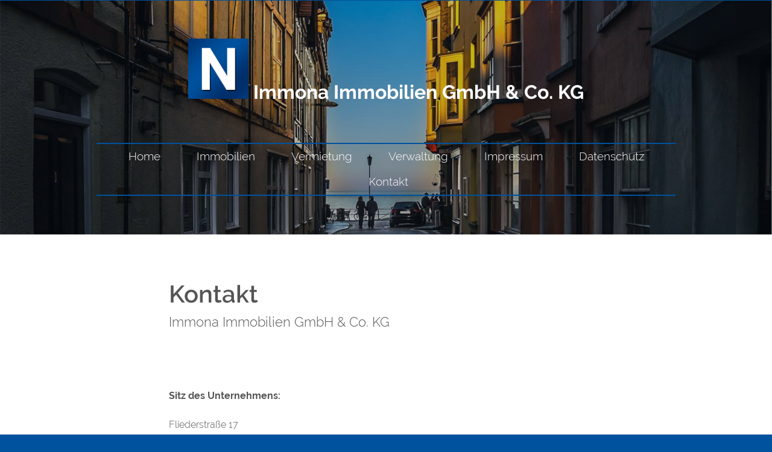

--- FILE ---
content_type: text/html; charset=UTF-8
request_url: https://immo-traum24.de/kontakt.php
body_size: 2243
content:
<!DOCTYPE HTML>
<html>
	<head>
		<title>Immona Immobilien GmbH &amp; Co. KG - Kontakt</title>
		<meta http-equiv="content-type" content="text/html; charset=utf-8" />
  <META NAME="title" content="Immobilienservice und Hausverwaltung GmbH Theo Naumann">
<META NAME="keywords" CONTENT="St. Wendel, Oberthal, Neunkirchen, Saarbr&uuml;ken, Saarlouis, Saarland, Mechthild Naumann, Theo Naumann, Denis Naumann, Immobilien, Immobilienservice, Hausverwaltung, Hausverwaltung, Makler, Immobilienmakler, WEG Verwaltung, Wohneigent&uuml;merverwaltung, Sondereigentumsverwaltung, Mietverwaltung, Wohnung mieten, Wohnung kaufen, Haus kaufen, Abrechnungsservice, Betriebskostenabrechnung">
<META NAME="Description" CONTENT="Immobilienservice und Hausverwaltung">
<META NAME="Robots" CONTENT="INDEX,FOLLOW">

<link rel="SHORTCUT ICON" href="favicon.ico">
		<!--[if lte IE 8]><script src="css/ie/html5shiv.js"></script><![endif]-->
		<script src="js/jquery.min.js"></script>
		<script src="js/jquery.dropotron.min.js"></script>
		<script src="js/skel.min.js"></script>
		<script src="js/skel-layers.min.js"></script>
		<script src="js/init.js"></script>
		<noscript>
			<link rel="stylesheet" href="css/skel.css" />
			<link rel="stylesheet" href="css/style.css" />
		</noscript>
		<!--[if lte IE 8]><link rel="stylesheet" href="css/ie/v8.css" /><![endif]-->
	</head>
	<body class="no-sidebar">

		<!-- Header -->

     	<div id="header">
				<div class="container">

					<!-- Logo -->
      <h1><a href="index.php" id="logo"><img src="images/logo227.gif" width="100" height="100" alt="Immona Immobilien GmbH &amp; Co. KG" title="Immona Immobilien GmbH &amp; Co. KG" /> <span class="titel">Immona Immobilien GmbH &amp; Co. KG</span></a></h1>

					<!-- Nav -->
     <nav id="nav">
							<ul>
								<li><a href="index.php">Home</a></li>
								<li>
									<a title="Wissenswertes &uuml;ber Immobilien" href="immobilienangebote.php">Immobilien</a>
									<ul>
          <li><a title="Aktuelle Immobilienangebote" href="immobilienangebote.php">Immobilienangebote</a></li>
<li><a title="Tipps zum Immobilienverkauf" href="tippszumverkauf.php">Tipps f&uuml;r den Verkauf</a></li>
<li><a title="Bewertung Ihrer Immobilie" href="bewertung.php">Bewertung Ihrer Immobilie</a></li>
<li><a title="Der richtige Preis" href="immobilienpreis.php">Der richtige Angebotspreis</a></li>
<li><a title="Makler? Immobilienservice?" href="makler.php">Brauche ich einen Makler?</a></li>
<li><a title="Abwicklung des Kaufvertrages" href="kaufvertrag.php">Abwicklung des Kaufvertrages</a></li>
<li><a title="Checkliste f&uuml;r den Hausverkauf" href="checkliste.php">Checkliste Verkauf</a></li>
									</ul>
								</li>
								<li><a title="Wissenswertes &uuml;ber Vermietung" href="vermietung.php">Vermietung</a></li>
								<li>
									<a title="Unser Service im Bereich Miet- und Eigentumsverwaltung" href="verwaltung.php">Verwaltung</a>
        <!-- 	<ul>
          <li><a title="Wohneigentumsverwaltung" href="wegverwaltung.php">WEG-Verwaltung</a></li>
<li><a title="Mietverwaltung" href="mietverwaltung.php">Mietverwaltung</a> </li>
<li><a title="Sondereigentumsverwaltung" href="sonderverwaltung.php">Sondereigentumsverwaltung</a></li>
<li><a title="Gewerbeverwaltung" href="gewerbeverwaltung.php">Gewerbeverwaltung</a></li>
<li><a title="Rechtssichere Betriebskostenabrechnung" href="abrechnung.php">Abrechnungsservice</a></li>
<li><a title="Unsere Konditionen" href="konditionen.php">Konditionen</a></li>
<li><a title="Unsere Referenzen" href="referenzen.php">Referenzen</a></li>
											</ul>-->
										</li>
								</li>
        <li><a title="Impressum" href="impressum.php">Impressum</a></li>
        <li><a title="Hinweise zum Datenschutz" href="datenschutz.php">Datenschutz</a></li>
        <li><a title="Der direkte Weg zu uns" href="kontakt.php">Kontakt</a></li>
							</ul>
						</nav>
				</div>
			</div>

		<!-- Main -->
			<div id="main" class="wrapper style1">
				<div class="container small">
					<section>
						<header class="major">
							<h2>Kontakt</h2>
							<span class="byline">Immona Immobilien GmbH &amp; Co. KG</span>
						</header>



            <p><br><br><b>Sitz des Unternehmens:</b><br><br>

                Fliederstra&szlig;e 17<br>
                D-66649 Oberthal<br /><br>
                E-Mail: <a class=text href="mailto:info@immo-traum24.de">info@immo-traum24.de</a></p>
                Homepage: <a href="http://www.immo-traum24.de">www.immo-traum24.de</a></p>


            <p>Tel: 06854 - 80 36 373<br>
            Fax: 06854 - 80 36 375</p>

					</section>
				</div>
			</div>

		<!-- Footer -->
   <div id="footer">
				<div class="container">

					<!-- Lists -->
						<div class="row">
      	<div class="8u">
								<section>
         <header class="major">
										<h2>Dienstleistungen:</h2>

									</header>
									<div class="row">
										<section class="6u">
           <ul class="default">
												<li><a href="immobilienangebote.php">Immobilienangebote</a></li>
												<li><a href="https://www.hausverwaltung-saar.de/wegverwaltung.php">Hausverwaltung</a></li>
                                                <li><a href="https://www.hausverwaltung-saar.de/abrechnung.php">Abrechnungsservice</a></li>

											</ul>
										</section>
										<section class="6u">

                                            <a href="https://vdiv-rps.de" target="_blank"><img class=imagefooter src="images/logo_vdiv.jpg" width="181" height="100" alt="Verband der Immobilienverwalter Rheinland-Pfalz/Saarland" title="Verband der Immobilienverwalter Rheinland-Pfalz / Saarland"/></a> <a href="https://www.ivd.net" target="_blank"><img src="images/logo_ivd_offiziell.png" class=imagefooter width="100" height="100" alt="Immobilienverband Deutschland" title="Immobilienverband Deutschland"/></a>
										</section>
									</div>
								</section>
							</div>
							<div class="4u">
                            <section>
									<header class="major">
										<h2>Kontakt:</h2>
										<span class="byline">Immona Immobilien GmbH &amp; Co. KG</span>
									</header>
									<ul class="contact">
										<li>
											<span class="address">Adresse</span>
											<span>Fliederstraße 17<br>
                                              D-66649 Oberthal</span>
										</li>
          <li>
											<span class="mail">E-Mail</span>
											<span><a class=text href="mailto:info@immo-traum24.de">info@immo-traum24.de</a></span>
										</li>
										<li>
											<span class="phone">Telefon</span>
											<span>06854 - 80 36 373</span><br>
											<span class="phone">Fax</span>
											<span> 06854 - 80 36 375</span>
										</li>
									</ul>
								</section>
							</div>
						</div>

					<!-- Copyright -->
						<div class="copyright">
       &copy; Immona Immobilien GmbH &amp; Co. KG ~ Fliederstraße 17, D-66649 Oberthal ~ Tel: 06854 - 80 36 373 ~ <a href="mailto: info@immo-traum24.de">info@immo-traum24.de</a>
						</div>

				</div>
			</div>

	</body>
</html>

--- FILE ---
content_type: text/css
request_url: https://immo-traum24.de/css/style.css
body_size: 14709
content:
/*
	Horizons by TEMPLATED
	templated.co @templatedco
	Released for free under the Creative Commons Attribution 3.0 license (templated.co/license)
*/
@import url("font-awesome.min.css");
/* raleway-300 - latin */
@font-face {
  font-family: 'Raleway';
  font-style: normal;
  font-weight: 300;
  src: url('../fonts/raleway-v12-latin-300.eot'); /* IE9 Compat Modes */
  src: local('Raleway Light'), local('Raleway-Light'),
       url('../fonts/raleway-v12-latin-300.eot?#iefix') format('embedded-opentype'), /* IE6-IE8 */
       url('../fonts/raleway-v12-latin-300.woff2') format('woff2'), /* Super Modern Browsers */
       url('../fonts/raleway-v12-latin-300.woff') format('woff'), /* Modern Browsers */
       url('../fonts/raleway-v12-latin-300.ttf') format('truetype'), /* Safari, Android, iOS */
       url('../fonts/raleway-v12-latin-300.svg#Raleway') format('svg'); /* Legacy iOS */
}

/* raleway-600 - latin */
@font-face {
  font-family: 'Raleway';
  font-style: normal;
  font-weight: 600;
  src: url('../fonts/raleway-v12-latin-600.eot'); /* IE9 Compat Modes */
  src: local('Raleway SemiBold'), local('Raleway-SemiBold'),
       url('../fonts/raleway-v12-latin-600.eot?#iefix') format('embedded-opentype'), /* IE6-IE8 */
       url('../fonts/raleway-v12-latin-600.woff2') format('woff2'), /* Super Modern Browsers */
       url('../fonts/raleway-v12-latin-600.woff') format('woff'), /* Modern Browsers */
       url('../fonts/raleway-v12-latin-600.ttf') format('truetype'), /* Safari, Android, iOS */
       url('../fonts/raleway-v12-latin-600.svg#Raleway') format('svg'); /* Legacy iOS */
}

/* raleway-700 - latin */
@font-face {
  font-family: 'Raleway';
  font-style: normal;
  font-weight: 700;
  src: url('../fonts/raleway-v12-latin-700.eot'); /* IE9 Compat Modes */
  src: local('Raleway Bold'), local('Raleway-Bold'),
       url('../fonts/raleway-v12-latin-700.eot?#iefix') format('embedded-opentype'), /* IE6-IE8 */
       url('../fonts/raleway-v12-latin-700.woff2') format('woff2'), /* Super Modern Browsers */
       url('../fonts/raleway-v12-latin-700.woff') format('woff'), /* Modern Browsers */
       url('../fonts/raleway-v12-latin-700.ttf') format('truetype'), /* Safari, Android, iOS */
       url('../fonts/raleway-v12-latin-700.svg#Raleway') format('svg'); /* Legacy iOS */
}

/* @import url("http://fonts.googleapis.com/css?family=Raleway:100,200,300,400,500,600,700,800,900"); */

/* Basic */

	body {
		background: #00519E;
	}

	body, input, select, textarea {
		color: #555555;
		font-family: 'Raleway', sans-serif;
		font-size: 13pt;
		font-weight: 300;
		line-height: 1.75em;
	}

	a {
		color: #00519E;
		text-decoration: underline;
	}

		a:hover {
			text-decoration: none;
		}

	strong, b {
		font-weight: 700;
	}

	em, i {
		font-style: italic;
	}

	p, ul, ol, dl, table, blockquote {
		margin: 0 0 2em 0;
	}

	h1, h2, h3, h4, h5, h6 {
		color: inherit;
		font-weight: 700;
		line-height: 1.75em;
		margin-bottom: 1em;
	}

		h1 a, h2 a, h3 a, h4 a, h5 a, h6 a {
			color: inherit;
			text-decoration: none;
		}

	h2 {
		font-size: 1.5em;
	}

	h3 {
		font-size: 1.25em;
	}

	sub {
		font-size: 0.8em;
		position: relative;
		top: 0.5em;
	}

	sup {
		font-size: 0.8em;
		position: relative;
		top: -0.5em;
	}

	hr {
		border-top: solid 1px #888888;
		border: 0;
		margin-bottom: 1.5em;
	}

	blockquote {
		border-left: solid 0.5em #888888;
		font-style: italic;
		padding: 1em 0 1em 2em;
	}
    .text {
        color: #00519E;
        margin-top: 1em;
        font-weight: bold;
    }
	section.special, article.special {
		text-align: center;
	}

	header.major {
		padding-bottom: 0;
	}

	header h2 {
		margin: 0;
		padding: 0;
		font-size: 3em;
		font-weight: 600;
	}

	header .byline {
		font-size: 1.6em;
	}
		header .adresse {
		font-size: 0.75em;
	}

	footer > :last-child {
		margin-bottom: 0;
	}

	footer.major {
		padding-top: 3em;
	}
.imagefooter {
    margin-top: 2em;
    margin-right: 1em;
}

/* Form */

	input[type="text"],
	input[type="password"],
	input[type="email"],
	textarea {
		-moz-appearance: none;
		-webkit-appearance: none;
		-o-appearance: none;
		-ms-appearance: none;
		appearance: none;
		background: none;
		border: solid 1px #888888;
		color: inherit;
		display: block;
		outline: 0;
		padding: 0.75em;
		text-decoration: none;
		width: 100%;
	}

		input[type="text"]:focus,
		input[type="password"]:focus,
		input[type="email"]:focus,
		textarea:focus {
			border-color: #00519E;
		}

	input[type="text"],
	input[type="password"],
	input[type="email"] {
		line-height: 1em;
	}

	::-webkit-input-placeholder {
		color: inherit;
		opacity: 0.5;
		position: relative;
		top: 3px;
	}

	:-moz-placeholder {
		color: inherit;
		opacity: 0.5;
	}

	::-moz-placeholder {
		color: inherit;
		opacity: 0.5;
	}

	:-ms-input-placeholder {
		color: inherit;
		opacity: 0.5;
	}

	.formerize-placeholder {
		color: rgba(85, 85, 85, 0.5) !important;
	}

/* Image */

	.image {
		border: 0;
		position: relative;
	}

		.image.fit {
			display: block;
		}

			.image.fit img {
				display: block;
				width: 100%;
			}

		.image.feature {
			display: block;
			margin: 0 0 2em 0;
		}

			.image.feature img {
				display: block;
				width: 100%;
			}
			
#referenzen {
    margin-left:auto;
    margin-right: auto;
    max-width: 550px;
}
#referenztext {
    width:220px;
    border: solid 0px;
    padding:20px 0;
    text-align:center;
    float: left;
}
#referenztextmitte {
    width:60px;
    border: solid 0px;
    padding:20px 0;
    text-align:center;
    float: left;
}
#referenzfoto {
    width:250px;
    border: solid 0px;
    padding:0px 0px 20px 0px;
    text-align:center;
    float: left;
}
img.rahmen1 {
    padding:10px;
    background-color: #E5EFF7;
    background-color: rgba(0, 47, 107, 0.1);
    border: 1px solid #777777;
    box-shadow: 2px 2px 0px 0px rgba(255,255,255,1),
    3px 3px 0px 0px rgba(119,119,119,1),
    5px 5px 0px 0px rgba(255,255,255,1),
    6px 6px 0px 0px rgba(119,119,119,1);
}
/* Icon */

	.icon {
		position: relative;
	}

		.icon:before {
			content: "";
			-moz-osx-font-smoothing: grayscale;
			-webkit-font-smoothing: antialiased;
			font-family: FontAwesome;
			font-style: normal;
			font-weight: normal;
			text-transform: none !important;
		}

		.icon > .label {
			display: none;
		}

/* Lists */

	ol.default {
		list-style: decimal;
		padding-left: 1.25em;
	}

		ol.default li {
			padding-left: 0.25em;
		}

	ul {
		margin: 0;
		padding: 0;
	}

		ul.default {
			list-style: none;
		}

			ul.default li {
				display: block;
				padding: 0.60em 0;
				border-top: 1px solid;
				border-color: rgba(192, 192, 192, 0.15);
			}

			ul.default > :first-child {
				padding-top: 0;
				border-top: none;
			}

		ul.icons {
			cursor: default;
		}

			ul.icons li {
				display: inline-block;
				line-height: 1em;
				padding-left: 0.5em;
			}

				ul.icons li:first-child {
					padding-left: 0;
				}

		ul.actions {
			cursor: default;
		}

			ul.actions:last-child {
				margin-bottom: 0;
			}

			ul.actions li {
				display: inline-block;
				padding: 0 0 0 1.5em;
			}

				ul.actions li:first-child {
					padding: 0;
				}

			ul.actions.vertical li {
				display: block;
				padding: 1.5em 0 0 0;
			}

				ul.actions.vertical li:first-child {
					padding: 0;
				}

		ul.contact li {
			padding: 1.05em 0;
			border-top: 1px solid;
			border-color: rgba(192, 192, 192, 0.15);
		}

			ul.contact li > span {
				display: inline-block;
			}

			ul.contact li .address, ul.contact li .mail, ul.contact li .phone {
				float: left;
				width: 100px;
				font-weight: 600;
			}

		ul.contact > :first-child {
			padding-top: 0;
			border-top: none;
		}

		ul.style li {
			clear: both;
			display: block;
			padding-top: 3em;
			vertical-align: middle;
		}

		ul.style > :first-child {
			padding-top: 10%;
		}

		ul.style h3 {
			display: block;
			margin: 0;
			padding-bottom: 0.50em;
			font-size: 1.1em;
			font-weight: 700;
			color: #404040;
		}

		ul.style .fa {
			float: left;
			display: inline-block;
			width: 80px;
			height: 80px;
			margin-right: 1em;
            margin-bottom: 1em;
			background: #00519E;
			line-height: 80px;
			text-align: center;
			border-radius: 10px;
			font-size: 3.0em;
			color: white;
		}
		ul.style li a {
		display: block;
            text-decoration: none;
            color: #555555;
  }

		ul.list {
			list-style: none;
		}

			ul.list li {
				display: block;
				padding: 0.60em 0;
				border-top: 1px solid;
				border-color: red;
			}

			ul.list > :first-child {
				padding-top: 0;
				border-top: none;
			}
			ul.fa-ul {
               margin-top: 1em;
   }
            ul.fa-ul.check {
                margin-top: 0em;
            }
            .fa-li {
                color: #00519E;
            }
            li.check {
                margin-top: 0.5em;
            }
ul.normal {
    list-style-type: disc;
    padding-left: 3em;
}

/* Tables */

	table {
		width: 100%;
	}

		table.default {
			width: 100%;
		}

			table.default tbody tr {
				border-bottom: solid 1px #888888;
			}

			table.default td {
				padding: 0.5em 1em 0.5em 1em;
			}

			table.default th {
				font-weight: 700;
				padding: 0.5em 1em 0.5em 1em;
				text-align: left;
			}

			table.default thead {
				background: #555555;
				color: #fff;
			}

/* Button */

	input[type="submit"],
	input[type="reset"],
	input[type="button"],
	.button {
		-moz-appearance: none;
		-webkit-appearance: none;
		-o-appearance: none;
		-ms-appearance: none;
		appearance: none;
		-moz-transition: background-color 0.2s ease-in-out;
		-webkit-transition: background-color 0.2s ease-in-out;
		-o-transition: background-color 0.2s ease-in-out;
		-ms-transition: background-color 0.2s ease-in-out;
		transition: background-color 0.2s ease-in-out;
		background: #00519E;
		border-radius: 40px;
		border: 0;
		color: white;
		cursor: pointer;
		display: inline-block;
		padding: 0.80em 2em;
		text-align: center;
		text-decoration: none;
		font-size: 1.4em;
		font-weight: 600;
		min-width: 10em;
	}

		input[type="submit"]:hover,
		input[type="reset"]:hover,
		input[type="button"]:hover,
		.button:hover {
			background-color: #00519E;
		}

		input[type="submit"].fit,
		input[type="reset"].fit,
		input[type="button"].fit,
		.button.fit {
			width: 100%;
		}

		input[type="submit"].small,
		input[type="reset"].small,
		input[type="button"].small,
		.button.small {
			font-size: 0.8em;
		}

/* Wrapper */

	.wrapper.style1 {
		background: #fff;
	}

	.wrapper.style2 {
		background: #ececec;
		padding: 6em 0;
		text-align: center;
	}

	.wrapper.style3 {
		padding: 2em 0 3.5em 0;
		background: #ececec;
	}

		.wrapper.style3 span {
			display: inline-block;
			padding-top: 0.80em;
			font-size: 2em;
			font-weight: 600;
		}

		.wrapper.style3 .button {
			float: right;
		}

/* Header */

	#header {
		background: #333333 url("../images/hintergrund.jpg") no-repeat;
		background-size: cover;
		color: #fff;
		padding: 6em 0;
		text-align: center;
		background-position: 0% 65%;
		position: relative;
	}

		#header:before {
			content: '';
			position: absolute;
			left: 0;
			top: 0;
			width: 100%;
			height: 100%;
			background: rgba(16, 32, 48, 0.25);
		}

		#header > * {
			position: relative;
			z-index: 1;
		}

	.homepage #header {
		padding: 8em 0;
		background-position: center;
	}

	#logo {
		font-size: 2em;
	}

#nav {
    margin-top: 4em;
}
	#nav > ul {
		margin: 0;
		border-bottom: 2px solid #00519E;
		border-top: 2px solid #00519E;
	}

		#nav > ul > li {
			border-radius: 10px 10px 0 0;
			display: inline-block;
			margin-left: 0.5em;
			padding: 0.5em 1.5em;
		}

			#nav > ul > li a {
				color: #FFF;
				text-decoration: none;
				font-size: 1.2em;
			}

			#nav > ul > li:first-child {
				margin-left: 0;
			}

			#nav > ul > li:hover {
				color: #fff;
				background: #00519E;
				border-radius: 10px 10px 0 0;
			}

			#nav > ul > li.active {
				background: #00519E;
			}

				#nav > ul > li.active a {
					color: white;
				}

			#nav > ul > li > ul {
				display: none;
			}

/* Dropotron */

	.dropotron {
		margin-top: -2px;
		background: #00519E;
		border-radius: 10px;
		color: white;
		min-width: 12em;
		padding: 1em 0;
	}

		.dropotron > li {
			line-height: 2em;
			padding: 0 1em;
		}

			.dropotron > li > a {
				color: #FFF;
				text-decoration: none;
			}

			.dropotron > li.active > a, .dropotron > li:hover > a {
				color: #FFF;
			}

		.dropotron.level-0 {
			border-radius: 0 10px 10px 10px;
			font-size: 1em;
		}

/* Banner */

	#banner {
		text-align: center;
		padding: 4em 0 0 0;
	}

		#banner .major h2 {
			font-size: 3.5em;
		}

		#banner .major .byline {
			display: block;
			margin: 0em 2em;
			line-height: 1.6em;
			font-size: 1.5em;
		}
		
		#banner a {
			color: inherit;
		}

/* Main */

	.no-sidebar #main .major, .left-sidebar #main .major, .right-sidebar #main .major {
		text-align: left;
	}

	.homepage #main .major {
		text-align: center;
	}

	#main {
		padding: 4em 0;
	}

		#main .sidebar .major {
			padding-bottom: 2em;
		}

			#main .sidebar .major h2 {
				font-size: 1.8em;
			}

		#main .sidebar .default li {
			border-color: #cdcdcd;
		}

		#main .sidebar .default a {
			color: #464646;
		}

		#main .sidebar > :first-child {
			margin-bottom: 3em;
		}
		p {
            text-align: justify;
  }
  .floatleft {
      float: left;
      width: 400px;
      margin-top: 2em;

  }
  .clear {
      clear: both;
  }
div.impr {
    padding: 5%;
    margin-bottom: 20px;
    border-top: 1px solid #00519E;
    border-bottom: 1px solid #00519E;
}
/* Footer */

	#footer {
		padding: 2em 0 0.5em 0;
		color: #fff;
	}

		#footer .major h2 {
			font-size: 2em;
			color: #FFF;
		}

		#footer .major .byline {
			font-size: 1.1em;
		}

		#footer .copyright {
			margin-top: 3em;
			padding-top: 3em;
			font-size: 0.75em;
			border-top: 1px solid;
			border-color: rgba(192, 192, 192, 0.15);
			text-align: center;
			color: inherit;
		}

		#footer a {
			color: inherit;
		}

--- FILE ---
content_type: text/css
request_url: https://immo-traum24.de/css/style-wide.css
body_size: 197
content:
/*
	Horizons by TEMPLATED
	templated.co @templatedco
	Released for free under the Creative Commons Attribution 3.0 license (templated.co/license)
*/

/* Basic */

	body, input, select, textarea {
		font-size: 12pt;
		line-height: 1.5em;
	}
	
	header h1 span.versteckt {
     display: none;
 }

--- FILE ---
content_type: text/css
request_url: https://immo-traum24.de/css/style-normal.css
body_size: 754
content:
/*
	Horizons by TEMPLATED
	templated.co @templatedco
	Released for free under the Creative Commons Attribution 3.0 license (templated.co/license)
*/

/* Basic */

	header.major {
		padding-bottom: 3em;
	}

	header h2 {
		font-size: 2.5em;
	}
	
/* Firmenname unten verstecken */
	header h1 span.versteckt {
     display: none;
 }

	header .byline {
		font-size: 1.35em;
	}

/* Wrapper */

	.wrapper.style3 {
		padding: 2em 0em 3.6em 0em;
	}

		.wrapper.style3 span {
			font-size: 1.6em;
		}

		.wrapper.style3 .button {
			padding: 1.3em 3em;
		}

/* Header */

	#header {
		padding: 4em 0;
	}

	.homepage #header {
		padding: 6em 0;
	}

/* Banner */

	#banner {
		padding: 3em 0 0 0;
	}

		#banner .major h2 {
			font-size: 2.75em;
		}

		#banner .major .byline {
			font-size: 1.35em;
		}

/* Footer */

	#footer .major h2 {
		font-size: 1.5em;
	}